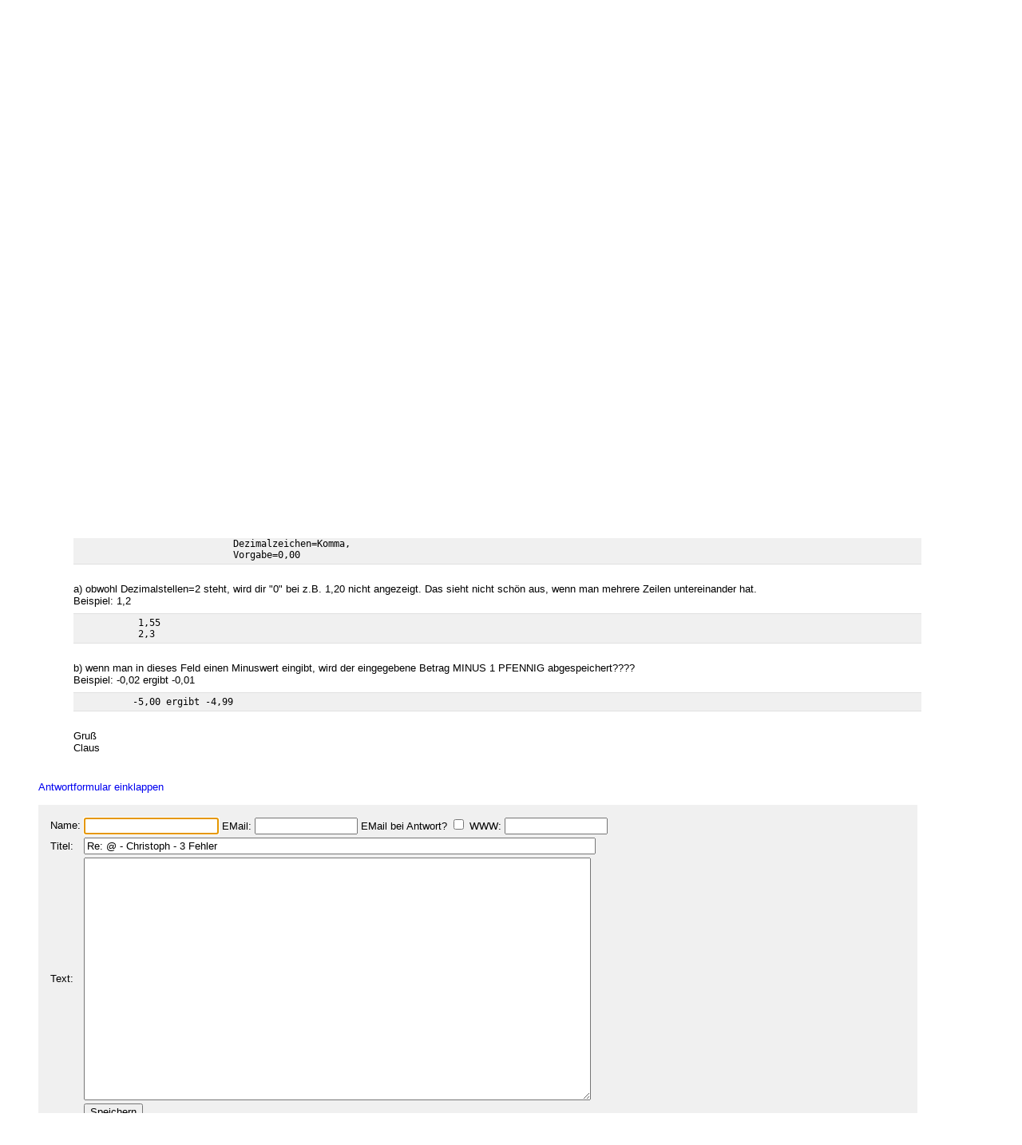

--- FILE ---
content_type: text/html
request_url: http://forum.baseportal.de/1359-65100k150.html
body_size: 9086
content:
<p align=center><br>
<script type="text/javascript"><!--
google_ad_client = "pub-2383597772881744";
google_ad_width = 728;
google_ad_height = 90;
google_ad_format = "728x90_as";
google_ad_channel = "4814643064";
google_color_border = "800000";
google_color_bg = "F0F0F0";
google_color_link = "D80000";
google_color_url = "D80000";
google_color_text = "000000";
//--></script>
<script type="text/javascript"
  src="http://pagead2.googlesyndication.com/pagead/show_ads.js">
</script>
<br>
</p><br/><html><head>
<title>@ - Christoph - 3 Fehler - baseportal Forum - Web-Anwendungen einfach, schnell, leistungsf�hig!</title>
<meta name="description" content="Professionell Webseiten erstellen mit webbasierten Datenbanken. Einfach, schnell, kostenlos!">
<meta name="keywords" content="webdatenbank, webdatenbanken, web-datenbank, web-datenbanken, webbasiert, web-basiert, datenbank, datenbanken, webseiten, webseite, website, homepage, homepages, php, perl, mysql, sql, asp, access, erstellen, generieren, dynamisch, erzeugen, bauen, anwendung, anwendungen, webanwendung, webanwendungen, web-service, web-services, webservice, webservices, web-anwendung, web-anwendungen, einfach, schnell, leistungsf�hig, internet, browser, minuten, programmierbar, programme, programmierung, web-auftritt, webauftritt, content, content management, cms, content management system, easy, start, umsetzung, umsetzen, pflegen, einsetzen, pflege, kostenlos">
<link rel="shortcut icon" href="http://www.baseportal.de/favicon.ico">
<link rel="alternate" type="application/rss+xml" title="RDF-Datei" href="http://baseportal.de/baseportal/baseportal/forum_rss">
<link rel="stylesheet" type="text/css" href="/bp-pics/default.css">
<script>
let l = new Date().getTime();
var sent=0;

function testform()
{




         e = document.createElement("input");
         e.type = "hidden";
         e.name = "_df_frAZJvOOk.2DE="
         e.value = new Date().getTime() - l;
         document.forms[1].appendChild(e);

	t="\nBitte holen Sie dies nach und schicken Sie dann Ihren Beitrag erneut ab.";
	x=document.forms[1].elements;

	if(!x['Name:='].value) { alert ("Sie haben keinen Namen angegeben!"+t); document.forms[1].elements['Name:='].focus(); return false; }
	if(x['Benachrichtigen:='].checked && !x['EMail:='].value) { alert ("Sie haben keine EMail eingegeben, an die die Benachrichtigung bei Antwort geschickt werden soll!"+t); x['EMail:='].focus(); return false; }
	if(!x['Titel:='].value) { alert ("Sie haben keinen Titel eingegeben!"+t); x['Titel:='].focus(); return false; }
	if(!x['Text:='].value) { alert ("Sie haben keinen Text eingegeben!"+t); x['Text:='].focus(); return false; }

	if(++sent>1) return false;

	return true;
}

function gi(x)
{
	return document.getElementById(x);
}

function input()
{
	var y=gi('forme');
	gi('forml').innerHTML=y.style.display?'Eingabeformular einklappen':'Neuen Eintrag schreiben';
	y.style.display=y.style.display?'':'none';
	var forma=gi('forma');
	if(forma)
	{
		if(forma.style.display=='') forma.previousSibling.innerHTML="Antworten"; else forma.style.display='';
		gi('formx').appendChild(forma); forma.id="form";
		gi("formi").elements["Titel:="].value="";
		gi("formi").elements["Pos="].value="";
	}

	if(y.style.display=='none') return false;	// wg IE
	return do_focus();
}

function answer(x,tn)
{
	var forma=gi('forma');
	if(!forma) forma=gi('form');
	if(x.innerHTML=='Antworten')
	{
		if(gi('forme').style.display=='') { gi('forme').style.display='none'; gi('forml').innerHTML='Neuen Eintrag schreiben'; }
		if(forma.id=="forma") forma.previousSibling.innerHTML="Antworten";
		x.parentNode.insertBefore(forma, x.nextSibling);
		x.innerHTML='Antwortformular einklappen<br><br>';
		forma.style.display='';
		gi("formi").elements["Titel:="].value="Re: "+gi("t"+tn).innerHTML;
		gi("formi").elements["Pos="].value=parseFloat(x.href.substr(x.href.lastIndexOf("Pos=")+4));
	} else
	{
		x.innerHTML='Antworten';
		forma.style.display='none';
	forma.id="forma"; return false;	// wg IE
	}
	forma.id="forma";
	return do_focus();
}

function do_focus()
{
	var fi=gi('formi');
	if(fi.elements['Name:='].value=='') { fi.elements['Name:='].focus() }
	else if(fi.elements['Titel:='].value=='') { fi.elements['Titel:='].focus() }
	else if(fi.elements['Text:='].value=='') { fi.elements['Text:='].focus() }
	return false;
}

</script>

</head>
<body bgcolor=ffffff vlink=0000f0><!link=d80000 vlink=d80000>
<font size=2 face=arial>
<center>

<table width=95% cellpadding=2 cellspacing=0 border=0><tr>
<td rowspan=2 width=33%><a href="http://baseportal.de" style="text-decoration:none;color:black"><font face=arial size=6><b><font color=d80000>base</font>portal</b></a></td>
<td height=14></td>
</tr><tr>
<td valign=bottom align=middle width=50%><font face=arial size=1><a href="http://baseportal.com/baseportal/baseportal/forum">English</a> - Deutsch</td>
<td bgcolxor=e0e0e0 valign=bottom align=right width=50% nowrap> <font size=2 face=arial,helvetica><i>"Es gibt keine dummen Fragen - jeder hat einmal angefangen"
</i></font></td>
</tr><tr><td bgcolor=b0c0e0 colspan=3><table border=0 cellpadding=0 cellspacing=0><tr><td height=1></td></tr></table></td></tr></table>

<br>
<table cellspacing=2 width=95% cellpadding=4>
<tr><td bgcolor=e0e0e0><table cellspacing=0 cellpadding=0 border=0 width=100%><tr><td><font face=arial size=3>&nbsp;<b>baseportal-Forum</b></td><td align=right nowrap><font size=1>Die aktuellsten</font><font size=2> <a href="/baseportal/baseportal/forum&getfirst=10">10</a>, <a href="/baseportal/baseportal/forum&getfirst=30">30</a>, <a href="/baseportal/baseportal/forum&getfirst=50">50</a>, <a href="/baseportal/baseportal/forum&getfirst=100">100</a> </font><font size=1>Eintr&auml;ge anzeigen. </font> <a href="http://baseportal.de/baseportal/baseportal/forum_rss"><img src="/pics/rss.gif" width=36 height=14 border=0></a>&nbsp;</td></tr></table></td></tr></table></center>
<font face=arial size=2><br>
<ul style="margin-top:0px">

<form action="baseportal.pl?htx=/baseportal/forum&wcheck=1" name="_baseportal_form0" method="post" enctype="multipart/form-data">
<table cellspacing=0 cellpadding=0 width=96% border=0><tr><td>
<input type=hidden name="htx=" value="/baseportal/forum"><input type=hidden name="wcheck=" value="1">Suche im Forum: <input type="text" name="vtsearch=" size=20 value=""> <input type=submit value="Suchen"> Gross/klein unterscheiden <input type="checkbox" name="gk="> In W&ouml;rtern suchen <input type="checkbox" name="wg="></td><td align=right><a href="http://doku.baseportal.de">Dokumentation</a> - <a href="http://baseportal.de/forumfaq.html">Forums-FAQ</a></td></tr></table>
</form>
</ul>

<font size=2 face="arial,helvetica">


<style>
.menu {background:#f0f0f0;padding:10px;margin:20px;font-size:90%;border:1px solid #b0c0e0;width:220px}
.menu p {margin:0px;padding:0px}
.menu ul {padding:0px 0px 0px 10px;margin:0px;list-style:none;font-size:90%}
.menu ul ul {padding:0px 0px 0px 10px;margin:0px;list-style:none;font-size:90%}
.menu ul ul ul {padding:0px 0px 0px 10px;margin:0px;list-style:none;font-size:90%}
.menu .selected {background:#ffffff;margin-right:-10px;margin-left:-10px;padding-left:10px;width:100%}
.hpnone {display:none};
</style>
<a name="eingabe">&nbsp;</a><br><ul style="margin-top:0px"><a href="/baseportal/baseportal/forum&wcheck=1&einauf=1" id="forml" onclick="return input()">Neuen Eintrag schreiben</a></ul><div id="forme" style="display:none"><center><table cellspacing=2 width=95% cellpadding=4><tr bgcolor=e0e0e0><td><font face=arial,helvetica size=3><b>&nbsp;Neuer Eintrag:</b></font></td><td width=10% align=center nowrap>&nbsp;<a href="#list"><font size=2 face=arial>Zur Liste</a>&nbsp;</td></tr></table></center><font face=arial,helvetica size=2><ul id="formx"><p>
Bitte bei Problemen <b>einen Link auf die entsprechende Seite angeben</b>, sowie den Teil des betreffenden Quellcodes (das Eingabefeld beim "Aussehen" der Seite) und eine konkrete Beschreibung was erreicht werden soll und was dabei nicht funktioniert.
</p>
<table id="form" cellspacing=0 cellpadding=12 bgcolor=f0f0f0 width=90%><tr><td><font face=arial,helvetica size=2>
<table>
<form id="formi" action="/baseportal/baseportal/forum&wcheck=1&range=65100,150" method="post" enctype="multipart/form-data" onsubmit="return testform()">
<input type=hidden name="htx=" value="/baseportal/forum"><input type=hidden name="wcheck=" value="1">
<input type=hidden name="range=" value="65100,150"><input type=hidden name="Pos=" value="">
<tr><td><input type=text name="subject=" class="hpnone"><font face=arial,helvetica size=2>Name:</td><td nowrap><input type=text name="Name:=" size=19 maxlength=60 value=""><font face=arial,helvetica size=2> EMail: <input type=text name="EMail:=" size=14 maxlength=60 value=""> EMail bei Antwort? <input type=checkbox name="Benachrichtigen:="> WWW: <input type=text name="WWW:=" size=14 maxlength=60 value=""></td></tr>
<tr><td><font face=arial,helvetica size=2>Titel:</td><td><input type=text name="Titel:=" size=78 maxlength=80 value=""></td></tr>
<tr><td><font face=arial,helvetica size=2>Text:</td><td><textarea name="Text:=" rows=20 cols=77 wrap=virtual></textarea></td></tr>
<tr><td></td><td><input type=submit name="Speichern=" value="Speichern" accesskey="s"></td></tr>
</form>
</table>
</table></ul></div><center><table cellspacing=2 width=95% cellpadding=4><tr bgcolor=e0e0e0><td><font face=arial,helvetica size=3><b>&nbsp;Ausgew&auml;hlter Eintrag:</b></font><td width=10% align=center nowrap>&nbsp;<a href="#list"><font size=2 face=arial>Zur Liste</a>&nbsp;</td></tr></table></center><font face=arial,helvetica size=2><ul><div style="width:90%;padding:4px">
<div style="padding:2px 4px 2px 4px;border-left:1px solid #e0e0e0;border-top:1px solid #e0e0e0">
<font face=arial size=2>Beitrag von <b>Claus Christmeier</b><font size=1> (598 Beitr&auml;ge) </font>am Mittwoch, 14.Februar.2001, 18:54. <script>document.write('EM'+'ail: <a href="ma'+'ilto:cccs.cc'+'@'+'t-online'+'.'+'de?subje'+'ct=Wg. baseportal-Forum: @ - Christoph - 3 Fehler">cccs.cc'+'@'+'t-online'+'.'+'de</a>')</script> 
<br><b id="t0">@ - Christoph - 3 Fehler</b>
</div><br>
<ul>
Hallo Christoph,<br><br>1.) Wenn man bei einer Datenbank &quot;Inhalt leeren&quot; will obwohl keine Eintr&auml;ge vorhanden sind, kommt folgende Fehlermeldung:<br><br>Fehler leeren Datenbank gvtest/ap: Datei oder Verzeichnis nicht gefunden<br><br>2.) Geht man dann auch noch her und will diese &quot;Reorganisieren&quot; kommt folgende Fehlermeldung:<br><br>[ Fehler: reorg: /usr/local/httpd/data/HQ/IG/cccs/gvtest/ap nicht vorhanden ]<br><br>(Sind diese Fehlermeldungen nicht etwas sehr irref&uuml;hrend???)<br><br><br>3.) Den schlimmsten Fehler habe ich festgestellt (in der gleichen Datenbank) bei folgendem Feld:<br><br><div style="background-color:#f0f0f0;border-top:1px solid #e0e0e0;border-bottom:1px solid #e0e0e0;margin:8px 0px 8px 0px;padding:4px"><pre style="padding:0px;margin:0px"><tt style="font-size:12px">#4 apGESAMTBETRAG Zahl Zahl Dezimalstellen=2,
&nbsp;&nbsp;&nbsp;&nbsp;&nbsp;&nbsp;&nbsp;&nbsp;&nbsp;&nbsp;&nbsp;&nbsp;&nbsp;&nbsp;&nbsp;&nbsp;&nbsp;&nbsp;&nbsp;&nbsp;&nbsp;&nbsp;&nbsp;&nbsp;&nbsp;&nbsp;&nbsp;&nbsp;Dezimalzeichen=Komma,
&nbsp;&nbsp;&nbsp;&nbsp;&nbsp;&nbsp;&nbsp;&nbsp;&nbsp;&nbsp;&nbsp;&nbsp;&nbsp;&nbsp;&nbsp;&nbsp;&nbsp;&nbsp;&nbsp;&nbsp;&nbsp;&nbsp;&nbsp;&nbsp;&nbsp;&nbsp;&nbsp;&nbsp;Vorgabe=0,00
</tt></pre></div><br>a) obwohl Dezimalstellen=2 steht, wird dir &quot;0&quot; bei z.B. 1,20 nicht angezeigt. Das sieht nicht sch&ouml;n aus, wenn man mehrere Zeilen untereinander hat.<br>Beispiel:  1,2<br><div style="background-color:#f0f0f0;border-top:1px solid #e0e0e0;border-bottom:1px solid #e0e0e0;margin:8px 0px 8px 0px;padding:4px"><pre style="padding:0px;margin:0px"><tt style="font-size:12px">&nbsp;&nbsp;&nbsp;&nbsp;&nbsp;&nbsp;&nbsp;&nbsp;&nbsp;&nbsp;&nbsp;1,55
&nbsp;&nbsp;&nbsp;&nbsp;&nbsp;&nbsp;&nbsp;&nbsp;&nbsp;&nbsp;&nbsp;2,3
</tt></pre></div><br>b) wenn man in dieses Feld einen Minuswert eingibt, wird der eingegebene Betrag MINUS 1 PFENNIG abgespeichert????<br>Beispiel: -0,02 ergibt -0,01<br><div style="background-color:#f0f0f0;border-top:1px solid #e0e0e0;border-bottom:1px solid #e0e0e0;margin:8px 0px 8px 0px;padding:4px"><pre style="padding:0px;margin:0px"><tt style="font-size:12px">&nbsp;&nbsp;&nbsp;&nbsp;&nbsp;&nbsp;&nbsp;&nbsp;&nbsp;&nbsp;-5,00 ergibt -4,99
</tt></pre></div><br>Gru&szlig;<br>Claus<br><br></ul></div><br><a id="linka" href="/baseportal/baseportal/forum&wcheck=1&einauf=1&Pos=1359" onclick="return answer(this,0)">Antworten</a><script>answer(gi('linka'),0)</script></ul><br><center><table cellspacing=2 width=95% cellpadding=4><tr bgcolor=e0e0e0><td><font face=arial,helvetica size=3><b>&nbsp;Alle Eintr&auml;ge zum Thema:</b></font></td><td width=10% align=center nowrap>&nbsp;<a href="#list"><font size=2 face=arial>Zur Liste</a>&nbsp;</td></tr></table></center><font face=arial,helvetica size=2><ul><div style="width:90%;padding:4px;background-color:#e0e0e0">
<div style="padding:2px 4px 2px 4px;border-left:1px solid #e0e0e0;border-top:1px solid #e0e0e0">
<font face=arial size=2>Beitrag von <b>Claus Christmeier</b><font size=1> (598 Beitr&auml;ge) </font>am Mittwoch, 14.Februar.2001, 18:54. <script>document.write('EM'+'ail: <a href="ma'+'ilto:cccs.cc'+'@'+'t-online'+'.'+'de?subje'+'ct=Wg. baseportal-Forum: @ - Christoph - 3 Fehler">cccs.cc'+'@'+'t-online'+'.'+'de</a>')</script> 
<br><b id="t0">@ - Christoph - 3 Fehler</b>
</div><br>
<ul>
Hallo Christoph,<br><br>1.) Wenn man bei einer Datenbank &quot;Inhalt leeren&quot; will obwohl keine Eintr&auml;ge vorhanden sind, kommt folgende Fehlermeldung:<br><br>Fehler leeren Datenbank gvtest/ap: Datei oder Verzeichnis nicht gefunden<br><br>2.) Geht man dann auch noch her und will diese &quot;Reorganisieren&quot; kommt folgende Fehlermeldung:<br><br>[ Fehler: reorg: /usr/local/httpd/data/HQ/IG/cccs/gvtest/ap nicht vorhanden ]<br><br>(Sind diese Fehlermeldungen nicht etwas sehr irref&uuml;hrend???)<br><br><br>3.) Den schlimmsten Fehler habe ich festgestellt (in der gleichen Datenbank) bei folgendem Feld:<br><br><div style="background-color:#f0f0f0;border-top:1px solid #e0e0e0;border-bottom:1px solid #e0e0e0;margin:8px 0px 8px 0px;padding:4px"><pre style="padding:0px;margin:0px"><tt style="font-size:12px">#4 apGESAMTBETRAG Zahl Zahl Dezimalstellen=2,
&nbsp;&nbsp;&nbsp;&nbsp;&nbsp;&nbsp;&nbsp;&nbsp;&nbsp;&nbsp;&nbsp;&nbsp;&nbsp;&nbsp;&nbsp;&nbsp;&nbsp;&nbsp;&nbsp;&nbsp;&nbsp;&nbsp;&nbsp;&nbsp;&nbsp;&nbsp;&nbsp;&nbsp;Dezimalzeichen=Komma,
&nbsp;&nbsp;&nbsp;&nbsp;&nbsp;&nbsp;&nbsp;&nbsp;&nbsp;&nbsp;&nbsp;&nbsp;&nbsp;&nbsp;&nbsp;&nbsp;&nbsp;&nbsp;&nbsp;&nbsp;&nbsp;&nbsp;&nbsp;&nbsp;&nbsp;&nbsp;&nbsp;&nbsp;Vorgabe=0,00
</tt></pre></div><br>a) obwohl Dezimalstellen=2 steht, wird dir &quot;0&quot; bei z.B. 1,20 nicht angezeigt. Das sieht nicht sch&ouml;n aus, wenn man mehrere Zeilen untereinander hat.<br>Beispiel:  1,2<br><div style="background-color:#f0f0f0;border-top:1px solid #e0e0e0;border-bottom:1px solid #e0e0e0;margin:8px 0px 8px 0px;padding:4px"><pre style="padding:0px;margin:0px"><tt style="font-size:12px">&nbsp;&nbsp;&nbsp;&nbsp;&nbsp;&nbsp;&nbsp;&nbsp;&nbsp;&nbsp;&nbsp;1,55
&nbsp;&nbsp;&nbsp;&nbsp;&nbsp;&nbsp;&nbsp;&nbsp;&nbsp;&nbsp;&nbsp;2,3
</tt></pre></div><br>b) wenn man in dieses Feld einen Minuswert eingibt, wird der eingegebene Betrag MINUS 1 PFENNIG abgespeichert????<br>Beispiel: -0,02 ergibt -0,01<br><div style="background-color:#f0f0f0;border-top:1px solid #e0e0e0;border-bottom:1px solid #e0e0e0;margin:8px 0px 8px 0px;padding:4px"><pre style="padding:0px;margin:0px"><tt style="font-size:12px">&nbsp;&nbsp;&nbsp;&nbsp;&nbsp;&nbsp;&nbsp;&nbsp;&nbsp;&nbsp;-5,00 ergibt -4,99
</tt></pre></div><br>Gru&szlig;<br>Claus<br><br></ul></div>&nbsp;<a href="/baseportal/baseportal/forum&wcheck=1&range=65100,150&einauf=1&Pos=1359" onclick="return answer(this,0)">Antworten</a><br><br><div style="width:90%;padding:4px">
<div style="padding:2px 4px 2px 4px;border-left:1px solid #e0e0e0;border-top:1px solid #e0e0e0">
<font face=arial size=2>Beitrag von <b>Christoph Bergmann</b><font size=1> (8110 Beitr&auml;ge) </font>am Donnerstag, 15.Februar.2001, 11:55. <script>document.write('EM'+'ail: <a href="ma'+'ilto:info'+'@'+'baseportal'+'.'+'de?subje'+'ct=Wg. baseportal-Forum: Re: @ - Christoph - 3 Fehler">info'+'@'+'baseportal'+'.'+'de</a>')</script> 
<br><b id="t1">Re: @ - Christoph - 3 Fehler</b>
</div><br>
<ul>
Ok, die ersten beiden w&uuml;rde ich auch als &quot;irref&uuml;hrende Fehlermeldungen&quot; bezeichnen, nicht gleich als &quot;Fehler&quot; ;-)<br><br>Aber hast schon recht, das sollte verst&auml;ndlicher f&uuml;r den Nutzer ausgegeben werden...<br><br>zu 3:<br><br>a) Mmhh, ist wohl ne Definitionsfrage - gemeint ist, dass nicht mehr als xx Dezimalstellen erlaubt sein sollen - mhh, vielleicht sollte ein extra Parameter sein: &quot;fehlende Dezimalstellen mit 0 auff&uuml;llen?&quot; o.&auml;.<br><br>b) Oops, das sollte nun wirklich nicht so sein...<br><br></ul></div>&nbsp;<a href="/baseportal/baseportal/forum&wcheck=1&range=65100,150&einauf=1&Pos=1358.5" onclick="return answer(this,1)">Antworten</a><br><br><div style="width:90%;padding:4px">
<div style="padding:2px 4px 2px 4px;border-left:1px solid #e0e0e0;border-top:1px solid #e0e0e0">
<font face=arial size=2>Beitrag von <b>Claus Christmeier</b><font size=1> (598 Beitr&auml;ge) </font>am Freitag, 16.Februar.2001, 18:01. <script>document.write('EM'+'ail: <a href="ma'+'ilto:cccs.cc'+'@'+'t-online'+'.'+'de?subje'+'ct=Wg. baseportal-Forum: Re: @ - Christoph - 3 Fehler - falscher Minusbetrag">cccs.cc'+'@'+'t-online'+'.'+'de</a>')</script> 
<br><b id="t2">Re: @ - Christoph - 3 Fehler - falscher Minusbetrag</b>
</div><br>
<ul>
Hallo Christoph,<br><br>wann kannst Du denn diesen &quot;bug&quot; beheben?<br><br>F&uuml;r &quot;nachlaufende&quot; Nullen wie w&auml;r�s denn mit:<br><br><div style="background-color:#f0f0f0;border-top:1px solid #e0e0e0;border-bottom:1px solid #e0e0e0;margin:8px 0px 8px 0px;padding:4px"><pre style="padding:0px;margin:0px"><tt style="font-size:12px">$feld = sprintf('%.2f', $feld);
</tt></pre></div><br><br>Danke f&uuml;r eine schnelle Erledigung.<br><br>Gru&szlig;<br>Claus<br><br></ul></div>&nbsp;<a href="/baseportal/baseportal/forum&wcheck=1&range=65100,150&einauf=1&Pos=1358.2" onclick="return answer(this,2)">Antworten</a><br><br><br><a name="list">&nbsp;</a></ul><center><table cellspacing=2 width=95% cellpadding=4><tr bgcolor=e0e0e0><td><font face=arial,helvetica size=3><b>&nbsp;Liste der Eintr�ge von 65100 bis 65250:</b></font></td><td width=10% align=center nowrap><a href="/baseportal/baseportal/forum&wcheck=1&range=65100,150&board=1">Einklappen</a></td><td width=10% align=center nowrap>&nbsp;<a href="#eingabe"><font size=2 face=arial>Zur Eingabe</a>&nbsp;</td></tr></table></center><font face=arial,helvetica size=2><ul><nobr><div style="width:90%"><div style="padding-left:4px;padding-right:10px;margin-top:2px;border-left:1px solid #e0e0e0;border-top:1px solid #e0e0e0"><b><a href="http://forum.baseportal.de/1381-65100k150.html">tes</a></b> von <b>test</b> am 17.2.01, 10:53</div></div>
<div style="width:90%"><div style="padding-left:4px;padding-right:10px;margin-top:2px;border-left:1px solid #e0e0e0;border-top:1px solid #e0e0e0"><b><a href="http://forum.baseportal.de/1380-65100k150.html">test</a></b> von <b>test</b> am 17.2.01, 10:49</div></div>
<div style="width:90%"><div style="padding-left:4px;padding-right:10px;margin-top:2px;border-left:1px solid #e0e0e0;border-top:1px solid #e0e0e0"><b><a href="http://forum.baseportal.de/1379-65100k150.html">Test</a></b> von <b>MrMind</b> am 17.2.01, 10:47</div></div>
<div style="width:90%"><div style="padding-left:4px;padding-right:10px;margin-top:2px;border-left:1px solid #e0e0e0;border-top:1px solid #e0e0e0"><b><a href="http://forum.baseportal.de/1378-65100k150.html">... ein schmankerl [hoffe ich ;-) ]</a></b> von <b>Claus S.</b> am 16.2.01, 23:24</div></div>
<div style="width:90%"><div style="padding-left:36px;padding-right:10px"><b><a href="http://forum.baseportal.de/1377.5-65100k150.html">Re: ... ein schmankerl [hoffe ich ;-) ]</a></b> von <b>Ruben</b> am 17.2.01, 12:20</div></div>
<div style="width:90%"><div style="padding-left:4px;padding-right:10px;margin-top:2px;border-left:1px solid #e0e0e0;border-top:1px solid #e0e0e0"><b><a href="http://forum.baseportal.de/1377-65100k150.html">Bl&auml;ttern bei eigenen Templates</a></b> von <b>Topper</b> am 16.2.01, 22:09</div></div>
<div style="width:90%"><div style="padding-left:36px;padding-right:10px"><b><a href="http://forum.baseportal.de/1376.5-65100k150.html">Re: Bl&auml;ttern bei eigenen Templates</a></b> von <b>Sander</b> am 16.2.01, 22:35</div></div>
<div style="width:90%"><div style="padding-left:4px;padding-right:10px;margin-top:2px;border-left:1px solid #e0e0e0;border-top:1px solid #e0e0e0"><b><a href="http://forum.baseportal.de/1376-65100k150.html">Ausgabe mit loop und Detailanzeige?</a></b> von <b>Chris</b> am 16.2.01, 21:57</div></div>
<div style="width:90%"><div style="padding-left:36px;padding-right:10px"><b><a href="http://forum.baseportal.de/1375.5-65100k150.html">Mal sehen, ob ich das verstanden habe ...</a></b> von <b>Stephan Hix</b> am 17.2.01, 00:15</div></div>
<div style="width:90%"><div style="padding-left:68px;padding-right:10px"><b><a href="http://forum.baseportal.de/1375.2-65100k150.html">Re: Mal sehen, ob ich das verstanden habe ...</a></b> von <b>Chris</b> am 18.2.01, 16:12</div></div>
<div style="width:90%"><div style="padding-left:100px;padding-right:10px"><b><a href="http://forum.baseportal.de/1375.1-65100k150.html">Fehler liegt im get-Befehl</a></b> von <b>Stephan Hix</b> am 18.2.01, 17:12</div></div>
<div style="width:90%"><div style="padding-left:4px;padding-right:10px;margin-top:2px;border-left:1px solid #e0e0e0;border-top:1px solid #e0e0e0"><b><a href="http://forum.baseportal.de/1375-65100k150.html">Neuer Versuch / e-mail aus der Datenbank</a></b> von <b>Tex</b> am 16.2.01, 13:55</div></div>
<div style="width:90%"><div style="padding-left:36px;padding-right:10px"><b><a href="http://forum.baseportal.de/1374.5-65100k150.html">Re: Neuer Versuch / e-mail aus der Datenbank</a></b> von <b>Sander</b> am 16.2.01, 15:30</div></div>
<div style="width:90%"><div style="padding-left:36px;padding-right:10px"><b><a href="http://forum.baseportal.de/1374.2-65100k150.html">l&ouml;sungsvorschlag?! Re: Neuer Versuch / e-mail aus der Datenbank</a></b> von <b>pinces</b> am 16.2.01, 17:39</div></div>
<div style="width:90%"><div style="padding-left:68px;padding-right:10px"><b><a href="http://forum.baseportal.de/1374.1-65100k150.html">Re: l&ouml;sungsvorschlag?! Re: Neuer Versuch / e-mail aus der Datenbank</a></b> von <b>pinces</b> am 16.2.01, 17:46</div></div>
<div style="width:90%"><div style="padding-left:100px;padding-right:10px"><b><a href="http://forum.baseportal.de/1374.05-65100k150.html">man sorry .. ich tippe nicht aufmerksam</a></b> von <b>pinces</b> am 16.2.01, 17:47</div></div>
<div style="width:90%"><div style="padding-left:68px;padding-right:10px"><b><a href="http://forum.baseportal.de/1374.02-65100k150.html">Re: l&ouml;sungsvorschlag?! Re: Neuer Versuch / e-mail aus der Datenbank</a></b> von <b>Tex</b> am 23.2.01, 12:37</div></div>
<div style="width:90%"><div style="padding-left:4px;padding-right:10px;margin-top:2px;border-left:1px solid #e0e0e0;border-top:1px solid #e0e0e0"><b><a href="http://forum.baseportal.de/1374-65100k150.html">Neue Doku - wo ist die denn verlinkt?</a></b> von <b>Ruben</b> am 16.2.01, 13:51</div></div>
<div style="width:90%"><div style="padding-left:36px;padding-right:10px"><b><a href="http://forum.baseportal.de/1373.5-65100k150.html">Re: Neue Doku - wo ist die denn verlinkt?</a></b> von <b>Sander</b> am 16.2.01, 15:23</div></div>
<div style="width:90%"><div style="padding-left:68px;padding-right:10px"><b><a href="http://forum.baseportal.de/1373.2-65100k150.html">Re: Neue Doku - wo ist die denn verlinkt?</a></b> von <b>Matthias</b> am 16.2.01, 17:14</div></div>
<div style="width:90%"><div style="padding-left:100px;padding-right:10px"><b><a href="http://forum.baseportal.de/1373.1-65100k150.html">Re: Neue Doku - wo ist die denn verlinkt?</a></b> von <b>Sander</b> am 16.2.01, 17:23</div></div>
<div style="width:90%"><div style="padding-left:132px;padding-right:10px"><b><a href="http://forum.baseportal.de/1373.05-65100k150.html">Re: Neue Doku - wo ist die denn verlinkt? - oops</a></b> von <b>Christoph Bergmann</b> am 20.2.01, 13:33</div></div>
<div style="width:90%"><div style="padding-left:4px;padding-right:10px;margin-top:2px;border-left:1px solid #e0e0e0;border-top:1px solid #e0e0e0"><b><a href="http://forum.baseportal.de/1373-65100k150.html">mal ne ganz dumme frage! es gibt eine BIB?</a></b> von <b>pinces</b> am 16.2.01, 13:35</div></div>
<div style="width:90%"><div style="padding-left:36px;padding-right:10px"><b><a href="http://forum.baseportal.de/1372.5-65100k150.html">Re: mal ne ganz dumme frage! es gibt eine BIB?</a></b> von <b>Claus S.</b> am 16.2.01, 14:06</div></div>
<div style="width:90%"><div style="padding-left:68px;padding-right:10px"><b><a href="http://forum.baseportal.de/1372.3-65100k150.html">Re: mal ne ganz dumme frage! es gibt eine BIB?</a></b> von <b>pinces</b> am 16.2.01, 17:16</div></div>
<div style="width:90%"><div style="padding-left:36px;padding-right:10px"><b><a href="http://forum.baseportal.de/1372.2-65100k150.html">Re: mal ne ganz dumme frage! es gibt eine BIB?</a></b> von <b>Sander</b> am 16.2.01, 15:22</div></div>
<div style="width:90%"><div style="padding-left:4px;padding-right:10px;margin-top:2px;border-left:1px solid #e0e0e0;border-top:1px solid #e0e0e0"><b><a href="http://forum.baseportal.de/1372-65100k150.html">Java-Script &Uuml;bung funktioniert bei baseportal nicht?!</a></b> von <b>Philip Perry</b> am 16.2.01, 11:26</div></div>
<div style="width:90%"><div style="padding-left:36px;padding-right:10px"><b><a href="http://forum.baseportal.de/1371.5-65100k150.html">Re: Java-Script &Uuml;bung funktioniert bei baseportal nicht?!</a></b> von <b>Ruben</b> am 16.2.01, 13:44</div></div>
<div style="width:90%"><div style="padding-left:4px;padding-right:10px;margin-top:2px;border-left:1px solid #e0e0e0;border-top:1px solid #e0e0e0"><b><a href="http://forum.baseportal.de/1371-65100k150.html">soll ich das in die Bib stellen ? </a></b> von <b>Matthias</b> am 16.2.01, 09:59</div></div>
<div style="width:90%"><div style="padding-left:36px;padding-right:10px"><b><a href="http://forum.baseportal.de/1370.5-65100k150.html">P.S. bitte keine &quot;Test&quot;-Eintr&auml;ge vornehmen</a></b> von <b>Matthias</b> am 16.2.01, 10:01</div></div>
<div style="width:90%"><div style="padding-left:36px;padding-right:10px"><b><a href="http://forum.baseportal.de/1370.2-65100k150.html">Re: soll ich das in die Bib stellen ? - ja!</a></b> von <b>Christoph Bergmann</b> am 16.2.01, 11:03</div></div>
<div style="width:90%"><div style="padding-left:68px;padding-right:10px"><b><a href="http://forum.baseportal.de/1370.1-65100k150.html">Re: soll ich das in die Bib stellen ? - ja!</a></b> von <b>Matthias</b> am 16.2.01, 17:11</div></div>
<div style="width:90%"><div style="padding-left:4px;padding-right:10px;margin-top:2px;border-left:1px solid #e0e0e0;border-top:1px solid #e0e0e0"><b><a href="http://forum.baseportal.de/1370-65100k150.html">Das Forum von BASEPORTAL</a></b> von <b>Francois Fernandes</b> am 16.2.01, 09:18</div></div>
<div style="width:90%"><div style="padding-left:36px;padding-right:10px"><b><a href="http://forum.baseportal.de/1369.5-65100k150.html">Re: Das Forum von BASEPORTAL</a></b> von <b>Stephan Hix</b> am 16.2.01, 09:27</div></div>
<div style="width:90%"><div style="padding-left:4px;padding-right:10px;margin-top:2px;border-left:1px solid #e0e0e0;border-top:1px solid #e0e0e0"><b><a href="http://forum.baseportal.de/1369-65100k150.html">Eingabeformular f&uuml;r &quot;gro&szlig;e&quot; db auf mehrere Seiten aufteilen?</a></b> von <b>Ruben</b> am 16.2.01, 08:15</div></div>
<div style="width:90%"><div style="padding-left:4px;padding-right:10px;margin-top:2px;border-left:1px solid #e0e0e0;border-top:1px solid #e0e0e0"><b><a href="http://forum.baseportal.de/1368-65100k150.html">Wie kann ich eine Suchfunktion f&uuml;r die Datenbank bekommen?</a></b> von <b>daniel</b> am 15.2.01, 21:37</div></div>
<div style="width:90%"><div style="padding-left:36px;padding-right:10px"><b><a href="http://forum.baseportal.de/1367.5-65100k150.html">Re: Wie kann ich eine Suchfunktion f&uuml;r die Datenbank bekommen?</a></b> von <b>Ruben</b> am 16.2.01, 08:20</div></div>
<div style="width:90%"><div style="padding-left:4px;padding-right:10px;margin-top:2px;border-left:1px solid #e0e0e0;border-top:1px solid #e0e0e0"><b><a href="http://forum.baseportal.de/1367-65100k150.html">Ausgabe von bp-Meldungen - Frage???</a></b> von <b>Claus S.</b> am 15.2.01, 19:10</div></div>
<div style="width:90%"><div style="padding-left:36px;padding-right:10px"><b><a href="http://forum.baseportal.de/1366.5-65100k150.html">Re: Ausgabe von bp-Meldungen - Frage???</a></b> von <b>Sander</b> am 15.2.01, 19:47</div></div>
<div style="width:90%"><div style="padding-left:68px;padding-right:10px"><b><a href="http://forum.baseportal.de/1366.2-65100k150.html">Re: Ausgabe von bp-Meldungen - Frage???</a></b> von <b>Ruben</b> am 15.2.01, 21:05</div></div>
<div style="width:90%"><div style="padding-left:100px;padding-right:10px"><b><a href="http://forum.baseportal.de/1366.15-65100k150.html">Re: Ausgabe von bp-Meldungen - Frage???</a></b> von <b>Sander</b> am 16.2.01, 18:40</div></div>
<div style="width:90%"><div style="padding-left:132px;padding-right:10px"><b><a href="http://forum.baseportal.de/1366.12-65100k150.html">Re: Ausgabe von bp-Meldungen - Frage???</a></b> von <b>Claus S.</b> am 16.2.01, 23:20</div></div>
<div style="width:90%"><div style="padding-left:164px;padding-right:10px"><b><a href="http://forum.baseportal.de/1366.11-65100k150.html">Re: Ausgabe von bp-Meldungen - Frage???</a></b> von <b>Sander</b> am 17.2.01, 17:16</div></div>
<div style="width:90%"><div style="padding-left:196px;padding-right:10px"><b><a href="http://forum.baseportal.de/1366.105-65100k150.html">Re: Ausgabe von bp-Meldungen - Frage???</a></b> von <b>Claus S.</b> am 17.2.01, 18:56</div></div>
<div style="width:90%"><div style="padding-left:228px;padding-right:10px"><b><a href="http://forum.baseportal.de/1366.102-65100k150.html">Re: Ausgabe von bp-Meldungen - Frage???</a></b> von <b>Sander</b> am 17.2.01, 19:18</div></div>
<div style="width:90%"><div style="padding-left:36px;padding-right:10px"><b><a href="http://forum.baseportal.de/1366.1-65100k150.html">Re: Ausgabe von bp-Meldungen - Frage???</a></b> von <b>Claus S.</b> am 16.2.01, 18:09</div></div>
<div style="width:90%"><div style="padding-left:4px;padding-right:10px;margin-top:2px;border-left:1px solid #e0e0e0;border-top:1px solid #e0e0e0"><b><a href="http://forum.baseportal.de/1366-65100k150.html">Perl-Frage zu Variablennamen ...</a></b> von <b>Stephan Hix</b> am 15.2.01, 19:09</div></div>
<div style="width:90%"><div style="padding-left:36px;padding-right:10px"><b><a href="http://forum.baseportal.de/1365.5-65100k150.html">knifflig [war: Perl-Frage zu Variablennamen ...]</a></b> von <b>Andreas</b> am 16.2.01, 09:52</div></div>
<div style="width:90%"><div style="padding-left:68px;padding-right:10px"><b><a href="http://forum.baseportal.de/1365.2-65100k150.html">Ne Nacht dr&uuml;ber geschlafen und ...</a></b> von <b>Stephan Hix</b> am 16.2.01, 10:30</div></div>
<div style="width:90%"><div style="padding-left:36px;padding-right:10px"><b><a href="http://forum.baseportal.de/1365.1-65100k150.html">Re: Perl-Frage zu Variablennamen ... - doch, geht so wie Du es dachtest ;-)</a></b> von <b>Christoph Bergmann</b> am 16.2.01, 11:11</div></div>
<div style="width:90%"><div style="padding-left:68px;padding-right:10px"><b><a href="http://forum.baseportal.de/1365.05-65100k150.html">Re: doch, geht so wie Du es dachtest ;-) $i statt $x</a></b> von <b>Christoph Bergmann</b> am 16.2.01, 11:14</div></div>
<div style="width:90%"><div style="padding-left:100px;padding-right:10px"><b><a href="http://forum.baseportal.de/1365.02-65100k150.html">$i statt $x  -&gt; War mir auch schon aufgefallen ...</a></b> von <b>Stephan Hix</b> am 16.2.01, 13:11</div></div>
<div style="width:90%"><div style="padding-left:132px;padding-right:10px"><b><a href="http://forum.baseportal.de/1365.01-65100k150.html">Re: $i statt $x  -&gt; War mir auch schon aufgefallen ...</a></b> von <b>Christoph Bergmann</b> am 20.2.01, 13:25</div></div>
<div style="width:90%"><div style="padding-left:164px;padding-right:10px"><b><a href="http://forum.baseportal.de/1365.005-65100k150.html">Re: $i statt $x  -&gt; War mir auch schon aufgefallen ...</a></b> von <b>Andreas</b> am 16.3.01, 00:13</div></div>
<div style="width:90%"><div style="padding-left:196px;padding-right:10px"><b><a href="http://forum.baseportal.de/1365.002-65100k150.html">Re: $i statt $x  -&gt; War mir auch schon aufgefallen ...</a></b> von <b>Christoph Bergmann</b> am 16.3.01, 00:27</div></div>
<div style="width:90%"><div style="padding-left:4px;padding-right:10px;margin-top:2px;border-left:1px solid #e0e0e0;border-top:1px solid #e0e0e0"><b><a href="http://forum.baseportal.de/1365-65100k150.html">die neue dokumetation (pdf)</a></b> von <b>pinces</b> am 15.2.01, 18:23</div></div>
<div style="width:90%"><div style="padding-left:36px;padding-right:10px"><b><a href="http://forum.baseportal.de/1364.5-65100k150.html">Re: die neue dokumetation (pdf)</a></b> von <b>Sander</b> am 15.2.01, 18:51</div></div>
<div style="width:90%"><div style="padding-left:68px;padding-right:10px"><b><a href="http://forum.baseportal.de/1364.3-65100k150.html">@Sander (pdf-doku)</a></b> von <b>Sarah</b> am 29.3.02, 16:36</div></div>
<div style="width:90%"><div style="padding-left:36px;padding-right:10px"><b><a href="http://forum.baseportal.de/1364.2-65100k150.html">Re: die neue dokumetation (pdf)</a></b> von <b>Ruben</b> am 15.2.01, 20:54</div></div>
<div style="width:90%"><div style="padding-left:68px;padding-right:10px"><b><a href="http://forum.baseportal.de/1364.1-65100k150.html">Re: die neue dokumetation (pdf)</a></b> von <b>pinces</b> am 16.2.01, 13:31</div></div>
<div style="width:90%"><div style="padding-left:4px;padding-right:10px;margin-top:2px;border-left:1px solid #e0e0e0;border-top:1px solid #e0e0e0"><b><a href="http://forum.baseportal.de/1364-65100k150.html">&lt;&lt;&lt; Dringend@Christoph &gt;&gt;&gt;</a></b> von <b>Babis</b> am 15.2.01, 17:25</div></div>
<div style="width:90%"><div style="padding-left:4px;padding-right:10px;margin-top:2px;border-left:1px solid #e0e0e0;border-top:1px solid #e0e0e0"><b><a href="http://forum.baseportal.de/1363-65100k150.html">Wie binde ich den Inhalt eines Feldes in einen Hyperlink ein ??</a></b> von <b>Hagen</b> am 15.2.01, 12:55</div></div>
<div style="width:90%"><div style="padding-left:36px;padding-right:10px"><b><a href="http://forum.baseportal.de/1362.5-65100k150.html">Re: Wie binde ich den Inhalt eines Feldes in einen Hyperlink ein ??</a></b> von <b>diddipoeler</b> am 15.2.01, 13:22</div></div>
<div style="width:90%"><div style="padding-left:4px;padding-right:10px;margin-top:2px;border-left:1px solid #e0e0e0;border-top:1px solid #e0e0e0"><b><a href="http://forum.baseportal.de/1362-65100k150.html">ich muss einmal luft ablassen vielleicht ist das auch der falsche ort</a></b> von <b>diddipoeler</b> am 15.2.01, 11:10</div></div>
<div style="width:90%"><div style="padding-left:36px;padding-right:10px"><b><a href="http://forum.baseportal.de/1361.5-65100k150.html">Re: ich muss einmal luft ablassen vielleicht ist das auch der falsche ort</a></b> von <b>Christoph Bergmann</b> am 15.2.01, 11:50</div></div>
<div style="width:90%"><div style="padding-left:68px;padding-right:10px"><b><a href="http://forum.baseportal.de/1361.2-65100k150.html">Re: ich muss einmal luft ablassen vielleicht ist das auch der falsche ort</a></b> von <b>diddipoeler</b> am 15.2.01, 12:43</div></div>
<div style="width:90%"><div style="padding-left:100px;padding-right:10px"><b><a href="http://forum.baseportal.de/1361.1-65100k150.html">Re: ich muss einmal luft ablassen vielleicht ist das auch der falsche ort</a></b> von <b>Christoph Bergmann</b> am 15.2.01, 13:52</div></div>
<div style="width:90%"><div style="padding-left:4px;padding-right:10px;margin-top:2px;border-left:1px solid #e0e0e0;border-top:1px solid #e0e0e0"><b><a href="http://forum.baseportal.de/1361-65100k150.html">out und out&lt;&lt;EOF macht Zicken</a></b> von <b>Ruben</b> am 14.2.01, 21:17</div></div>
<div style="width:90%"><div style="padding-left:36px;padding-right:10px"><b><a href="http://forum.baseportal.de/1360.5-65100k150.html">Re: out und out&lt;&lt;EOF macht Zicken</a></b> von <b>Sander</b> am 15.2.01, 00:53</div></div>
<div style="width:90%"><div style="padding-left:68px;padding-right:10px"><b><a href="http://forum.baseportal.de/1360.2-65100k150.html">Thanks, das wars! - Re: out und out&lt;&lt;EOF macht Zicken</a></b> von <b>Ruben</b> am 15.2.01, 07:54</div></div>
<div style="width:90%"><div style="padding-left:4px;padding-right:10px;margin-top:2px;border-left:1px solid #e0e0e0;border-top:1px solid #e0e0e0"><b><a href="http://forum.baseportal.de/1360-65100k150.html">@Christoph: Genau das ist das Problem...</a></b> von <b>alex</b> am 14.2.01, 21:01</div></div>
<div style="width:90%"><div style="padding-left:36px;padding-right:10px"><b><a href="http://forum.baseportal.de/1359.5-65100k150.html">@Christoph: HAT SICH ERLEDIGT!</a></b> von <b>alex</b> am 16.2.01, 22:56</div></div>
<div style="width:90%;background-color:#e0e0e0"><div style="padding-left:4px;padding-right:10px;margin-top:2px;border-left:1px solid #e0e0e0;border-top:1px solid #e0e0e0"><b><a href="http://forum.baseportal.de/1359-65100k150.html#eingabe">@ - Christoph - 3 Fehler</a></b> von <b>Claus Christmeier</b> am 14.2.01, 18:54</div></div>
<div style="width:90%;background-color:#f0f0f0"><div style="padding-left:36px;padding-right:10px"><b><a href="http://forum.baseportal.de/1358.5-65100k150.html">Re: @ - Christoph - 3 Fehler</a></b> von <b>Christoph Bergmann</b> am 15.2.01, 11:55</div></div>
<div style="width:90%;background-color:#f0f0f0"><div style="padding-left:68px;padding-right:10px"><b><a href="http://forum.baseportal.de/1358.2-65100k150.html">Re: @ - Christoph - 3 Fehler - falscher Minusbetrag</a></b> von <b>Claus Christmeier</b> am 16.2.01, 18:01</div></div>
<div style="width:90%"><div style="padding-left:4px;padding-right:10px;margin-top:2px;border-left:1px solid #e0e0e0;border-top:1px solid #e0e0e0"><b><a href="http://forum.baseportal.de/1358-65100k150.html">Importproblem II  (Datum)</a></b> von <b>Claus S.</b> am 14.2.01, 18:19</div></div>
<div style="width:90%"><div style="padding-left:36px;padding-right:10px"><b><a href="http://forum.baseportal.de/1357.5-65100k150.html">Re: Importproblem II  (Datum)</a></b> von <b>Sander</b> am 14.2.01, 18:44</div></div>
<div style="width:90%"><div style="padding-left:4px;padding-right:10px;margin-top:2px;border-left:1px solid #e0e0e0;border-top:1px solid #e0e0e0"><b><a href="http://forum.baseportal.de/1357-65100k150.html">Importproblem</a></b> von <b>Rolf Bach</b> am 14.2.01, 16:31</div></div>
<div style="width:90%"><div style="padding-left:36px;padding-right:10px"><b><a href="http://forum.baseportal.de/1356.5-65100k150.html">Re: Importproblem</a></b> von <b>Christoph Bergmann</b> am 14.2.01, 17:02</div></div>
<div style="width:90%"><div style="padding-left:68px;padding-right:10px"><b><a href="http://forum.baseportal.de/1356.2-65100k150.html">Re: Importproblem</a></b> von <b>Rolf Bach</b> am 15.2.01, 12:56</div></div>
<div style="width:90%"><div style="padding-left:100px;padding-right:10px"><b><a href="http://forum.baseportal.de/1356.1-65100k150.html">Re: Importproblem</a></b> von <b>Christoph Bergmann</b> am 15.2.01, 13:54</div></div>
<div style="width:90%"><div style="padding-left:4px;padding-right:10px;margin-top:2px;border-left:1px solid #e0e0e0;border-top:1px solid #e0e0e0"><b><a href="http://forum.baseportal.de/1356-65100k150.html">Bug beim Einbau von Feldtyp Relation!!!!</a></b> von <b>Claus S.</b> am 13.2.01, 22:02</div></div>
<div style="width:90%"><div style="padding-left:36px;padding-right:10px"><b><a href="http://forum.baseportal.de/1355.5-65100k150.html">Bekannt [war: Bug beim Einbau von Feldtyp Relation!!!!]</a></b> von <b>Andreas</b> am 14.2.01, 10:59</div></div>
<div style="width:90%"><div style="padding-left:4px;padding-right:10px;margin-top:2px;border-left:1px solid #e0e0e0;border-top:1px solid #e0e0e0"><b><a href="http://forum.baseportal.de/1355-65100k150.html">Druck von Datenbank-Eintr&auml;gen</a></b> von <b>Claus S.</b> am 13.2.01, 20:37</div></div>
<div style="width:90%"><div style="padding-left:36px;padding-right:10px"><b><a href="http://forum.baseportal.de/1354.5-65100k150.html">Re: Druck von Datenbank-Eintr&auml;gen</a></b> von <b>Christoph Bergmann</b> am 14.2.01, 13:58</div></div>
<div style="width:90%"><div style="padding-left:68px;padding-right:10px"><b><a href="http://forum.baseportal.de/1354.2-65100k150.html">Re: Druck von Datenbank-Eintr&auml;gen</a></b> von <b>Claus S.</b> am 14.2.01, 14:46</div></div>
<div style="width:90%"><div style="padding-left:100px;padding-right:10px"><b><a href="http://forum.baseportal.de/1354.1-65100k150.html">Re: Druck von Datenbank-Eintr&auml;gen</a></b> von <b>Christoph Bergmann</b> am 14.2.01, 15:34</div></div>
<div style="width:90%"><div style="padding-left:132px;padding-right:10px"><b><a href="http://forum.baseportal.de/1354.05-65100k150.html">Re: Druck von Datenbank-Eintr&auml;gen</a></b> von <b>Sander</b> am 14.2.01, 16:38</div></div>
<div style="width:90%"><div style="padding-left:164px;padding-right:10px"><b><a href="http://forum.baseportal.de/1354.03-65100k150.html">Re: Druck von Datenbank-Eintr&auml;gen</a></b> von <b>Ruben</b> am 14.2.01, 20:13</div></div>
<div style="width:90%"><div style="padding-left:36px;padding-right:10px"><b><a href="http://forum.baseportal.de/1354.02-65100k150.html">Re: Druck von Datenbank-Eintr&auml;gen</a></b> von <b>Ruben</b> am 14.2.01, 18:03</div></div>
<div style="width:90%"><div style="padding-left:4px;padding-right:10px;margin-top:2px;border-left:1px solid #e0e0e0;border-top:1px solid #e0e0e0"><b><a href="http://forum.baseportal.de/1354-65100k150.html">Sortierung von A nach Z</a></b> von <b>Karsten</b> am 13.2.01, 19:56</div></div>
<div style="width:90%"><div style="padding-left:36px;padding-right:10px"><b><a href="http://forum.baseportal.de/1353.5-65100k150.html">Re: Sortierung von A nach Z</a></b> von <b>Andreas</b> am 13.2.01, 20:12</div></div>
<div style="width:90%"><div style="padding-left:68px;padding-right:10px"><b><a href="http://forum.baseportal.de/1353.3-65100k150.html">Re: Sortierung von A nach Z</a></b> von <b>Richter</b> am 23.2.01, 12:10</div></div>
<div style="width:90%"><div style="padding-left:36px;padding-right:10px"><b><a href="http://forum.baseportal.de/1353.2-65100k150.html">Re: Sortierung von A nach Z</a></b> von <b>Sander</b> am 13.2.01, 20:21</div></div>
<div style="width:90%"><div style="padding-left:4px;padding-right:10px;margin-top:2px;border-left:1px solid #e0e0e0;border-top:1px solid #e0e0e0"><b><a href="http://forum.baseportal.de/1353-65100k150.html">Seitenweise Ausgabe klappt.  Danke Sander</a></b> von <b>Jens</b> am 13.2.01, 19:53</div></div>
<div style="width:90%"><div style="padding-left:36px;padding-right:10px"><b><a href="http://forum.baseportal.de/1352.5-65100k150.html">Re: Seitenweise Ausgabe klappt.  Danke Sander</a></b> von <b>Sander</b> am 13.2.01, 20:28</div></div>
<div style="width:90%"><div style="padding-left:68px;padding-right:10px"><b><a href="http://forum.baseportal.de/1352.2-65100k150.html">Re: Seitenweise Ausgabe klappt.  Danke Sander</a></b> von <b>Jens</b> am 13.2.01, 20:39</div></div>
<div style="width:90%"><div style="padding-left:100px;padding-right:10px"><b><a href="http://forum.baseportal.de/1352.1-65100k150.html">Re: Seitenweise Ausgabe klappt.  Danke Sander</a></b> von <b>Sander</b> am 13.2.01, 22:22</div></div>
<div style="width:90%"><div style="padding-left:132px;padding-right:10px"><b><a href="http://forum.baseportal.de/1352.05-65100k150.html">Re: Seitenweise Ausgabe klappt.  Danke Sander</a></b> von <b>Jens</b> am 13.2.01, 22:46</div></div>
<div style="width:90%"><div style="padding-left:164px;padding-right:10px"><b><a href="http://forum.baseportal.de/1352.02-65100k150.html">Re: Seitenweise Ausgabe klappt.  Danke Sander</a></b> von <b>Sander</b> am 13.2.01, 23:25</div></div>
<div style="width:90%"><div style="padding-left:196px;padding-right:10px"><b><a href="http://forum.baseportal.de/1352.01-65100k150.html">Re: Seitenweise Ausgabe klappt.  Danke Sander</a></b> von <b>Jens</b> am 14.2.01, 00:22</div></div>
<div style="width:90%"><div style="padding-left:228px;padding-right:10px"><b><a href="http://forum.baseportal.de/1352.005-65100k150.html">Re: Seitenweise Ausgabe klappt.  Danke Sander</a></b> von <b>Sander</b> am 14.2.01, 01:02</div></div>
<div style="width:90%"><div style="padding-left:260px;padding-right:10px"><b><a href="http://forum.baseportal.de/1352.002-65100k150.html">Re: Seitenweise Ausgabe klappt.  Danke Sander</a></b> von <b>Jens</b> am 14.2.01, 11:45</div></div>
<div style="width:90%"><div style="padding-left:36px;padding-right:10px"><b><a href="http://forum.baseportal.de/1352.001-65100k150.html">Seitenweise Ausgabe: Bitte evtl. in die Bib oder Doku</a></b> von <b>Diana</b> am 12.5.02, 22:16</div></div>
<div style="width:90%"><div style="padding-left:4px;padding-right:10px;margin-top:2px;border-left:1px solid #e0e0e0;border-top:1px solid #e0e0e0"><b><a href="http://forum.baseportal.de/1352-65100k150.html">neue Doku - Spitze !</a></b> von <b>Matthias</b> am 13.2.01, 17:39</div></div>
<div style="width:90%"><div style="padding-left:4px;padding-right:10px;margin-top:2px;border-left:1px solid #e0e0e0;border-top:1px solid #e0e0e0"><b><a href="http://forum.baseportal.de/1351-65100k150.html">bilder einbinden: was mache ich depp falsch ??</a></b> von <b>till</b> am 13.2.01, 16:30</div></div>
<div style="width:90%"><div style="padding-left:36px;padding-right:10px"><b><a href="http://forum.baseportal.de/1350.5-65100k150.html">Re: bilder einbinden: was mache ich depp falsch ??</a></b> von <b>jensHH</b> am 13.2.01, 16:36</div></div>
<div style="width:90%"><div style="padding-left:68px;padding-right:10px"><b><a href="http://forum.baseportal.de/1350.2-65100k150.html">Re: bilder einbinden: was mache ich depp falsch ??</a></b> von <b>Sander</b> am 13.2.01, 16:41</div></div>
<div style="width:90%"><div style="padding-left:68px;padding-right:10px"><b><a href="http://forum.baseportal.de/1350.1-65100k150.html">Re: bilder einbinden: was mache ich depp falsch ??</a></b> von <b>jensHH</b> am 13.2.01, 18:24</div></div>
<div style="width:90%"><div style="padding-left:4px;padding-right:10px;margin-top:2px;border-left:1px solid #e0e0e0;border-top:1px solid #e0e0e0"><b><a href="http://forum.baseportal.de/1350-65100k150.html">... ich bin zu doof f&uuml;r diese welt</a></b> von <b>jensHH</b> am 13.2.01, 16:09</div></div>
<div style="width:90%"><div style="padding-left:36px;padding-right:10px"><b><a href="http://forum.baseportal.de/1349.5-65100k150.html">Re: ... ich bin zu doof f&uuml;r diese welt</a></b> von <b>Sander</b> am 13.2.01, 16:18</div></div>
<div style="width:90%"><div style="padding-left:68px;padding-right:10px"><b><a href="http://forum.baseportal.de/1349.2-65100k150.html">Re: ... ich bin zu doof f&uuml;r diese welt</a></b> von <b>jensHH</b> am 13.2.01, 16:27</div></div>
<div style="width:90%"><div style="padding-left:100px;padding-right:10px"><b><a href="http://forum.baseportal.de/1349.1-65100k150.html">Re: ... ich bin zu doof f&uuml;r diese welt</a></b> von <b>Sander</b> am 13.2.01, 23:39</div></div>
<div style="width:90%"><div style="padding-left:132px;padding-right:10px"><b><a href="http://forum.baseportal.de/1349.05-65100k150.html">Re: ... ich bin zu doof f&uuml;r diese welt</a></b> von <b>jensHH</b> am 14.2.01, 13:12</div></div>
<div style="width:90%"><div style="padding-left:164px;padding-right:10px"><b><a href="http://forum.baseportal.de/1349.02-65100k150.html">Re: ... ich bin zu doof f&uuml;r diese welt - nicht aufgeben... ;-)</a></b> von <b>Christoph Bergmann</b> am 14.2.01, 13:55</div></div>
<div style="width:90%"><div style="padding-left:196px;padding-right:10px"><b><a href="http://forum.baseportal.de/1349.01-65100k150.html">aufgeben ? was'n das ? ;-)))</a></b> von <b>jensHH</b> am 14.2.01, 14:52</div></div>
<div style="width:90%"><div style="padding-left:228px;padding-right:10px"><b><a href="http://forum.baseportal.de/1349.005-65100k150.html">Re: aufgeben ? was'n das ? ;-)))</a></b> von <b>fb</b> am 15.2.01, 04:41</div></div>
<div style="width:90%"><div style="padding-left:260px;padding-right:10px"><b><a href="http://forum.baseportal.de/1349.002-65100k150.html">hatte ich schon gelesen, trotzdem danke (ohne text)</a></b> von <b>jensHH</b> am 15.2.01, 11:03</div></div>
<div style="width:90%"><div style="padding-left:4px;padding-right:10px;margin-top:2px;border-left:1px solid #e0e0e0;border-top:1px solid #e0e0e0"><b><a href="http://forum.baseportal.de/1349-65100k150.html">Neue Doku</a></b> von <b>Claus S.</b> am 13.2.01, 14:29</div></div>
<div style="width:90%"><div style="padding-left:4px;padding-right:10px;margin-top:2px;border-left:1px solid #e0e0e0;border-top:1px solid #e0e0e0"><b><a href="http://forum.baseportal.de/1348-65100k150.html">@Christoph - HTML-Eingabefeld vergr&ouml;&szlig;ern?</a></b> von <b>Ruben</b> am 13.2.01, 14:29</div></div>
<div style="width:90%"><div style="padding-left:36px;padding-right:10px"><b><a href="http://forum.baseportal.de/1347.5-65100k150.html">Re: @Christoph - HTML-Eingabefeld vergr&ouml;&szlig;ern?</a></b> von <b>Matthias</b> am 13.2.01, 17:45</div></div>
<div style="width:90%"><div style="padding-left:68px;padding-right:10px"><b><a href="http://forum.baseportal.de/1347.2-65100k150.html">Re: @Christoph - HTML-Eingabefeld vergr&ouml;&szlig;ern?</a></b> von <b>Sander</b> am 13.2.01, 19:30</div></div>
<div style="width:90%"><div style="padding-left:100px;padding-right:10px"><b><a href="http://forum.baseportal.de/1347.1-65100k150.html">Re: @Christoph - HTML-Eingabefeld vergr&ouml;&szlig;ern?</a></b> von <b>Ruben</b> am 13.2.01, 21:02</div></div>
<div style="width:90%"><div style="padding-left:132px;padding-right:10px"><b><a href="http://forum.baseportal.de/1347.05-65100k150.html">Re: @Christoph - HTML-Eingabefeld vergr&ouml;&szlig;ern?</a></b> von <b>Sander</b> am 13.2.01, 21:43</div></div>
<div style="width:90%"><div style="padding-left:164px;padding-right:10px"><b><a href="http://forum.baseportal.de/1347.02-65100k150.html">Re: @Christoph - HTML-Eingabefeld vergr&ouml;&szlig;ern?</a></b> von <b>Ruben</b> am 13.2.01, 21:50</div></div>
<div style="width:90%"><div style="padding-left:36px;padding-right:10px"><b><a href="http://forum.baseportal.de/1347.01-65100k150.html">Re: @Christoph - HTML-Eingabefeld vergr&ouml;&szlig;ern?</a></b> von <b>Ruben</b> am 13.2.01, 21:59</div></div>
<div style="width:90%"><div style="padding-left:68px;padding-right:10px"><b><a href="http://forum.baseportal.de/1347.005-65100k150.html">2 fenster nebeneinander bei SXGA!</a></b> von <b>Marco</b> am 13.2.01, 22:48</div></div>
<div style="width:90%"><div style="padding-left:68px;padding-right:10px"><b><a href="http://forum.baseportal.de/1347.002-65100k150.html">Re: @Christoph - HTML-Eingabefeld vergr&ouml;&szlig;ern?</a></b> von <b>Christoph Bergmann</b> am 14.2.01, 13:49</div></div>
<div style="width:90%"><div style="padding-left:100px;padding-right:10px"><b><a href="http://forum.baseportal.de/1347.001-65100k150.html">Re: @Christoph - HTML-Eingabefeld vergr&ouml;&szlig;ern?</a></b> von <b>Ruben</b> am 14.2.01, 17:38</div></div>
<div style="width:90%"><div style="padding-left:4px;padding-right:10px;margin-top:2px;border-left:1px solid #e0e0e0;border-top:1px solid #e0e0e0"><b><a href="http://forum.baseportal.de/1347-65100k150.html">Neue Doku - Prima - Danke!</a></b> von <b>Ruben</b> am 13.2.01, 11:45</div></div>
<div style="width:90%"><div style="padding-left:36px;padding-right:10px"><b><a href="http://forum.baseportal.de/1346.5-65100k150.html">Voll und ganz zustimm ;o)))))</a></b> von <b>xml</b> am 13.2.01, 12:53</div></div>
<div style="width:90%"><div style="padding-left:36px;padding-right:10px"><b><a href="http://forum.baseportal.de/1346.2-65100k150.html">Re: Neue Doku - Prima - Danke! Noch nicht das ENDE!</a></b> von <b>fb</b> am 14.2.01, 02:01</div></div>
<div style="width:90%"><div style="padding-left:68px;padding-right:10px"><b><a href="http://forum.baseportal.de/1346.1-65100k150.html">Wirklich Klasse - Newsl. war so ein Gedanke</a></b> von <b>Ruben</b> am 14.2.01, 07:40</div></div>
<div style="width:90%"><div style="padding-left:100px;padding-right:10px"><b><a href="http://forum.baseportal.de/1346.05-65100k150.html">@ruben (Wirklich Klasse - Newsl....)</a></b> von <b>Claus S.</b> am 14.2.01, 12:19</div></div>
<div style="width:90%"><div style="padding-left:100px;padding-right:10px"><b><a href="http://forum.baseportal.de/1346.02-65100k150.html">Ruben: MITMACHEN</a></b> von <b>Sander</b> am 14.2.01, 16:29</div></div>
<div style="width:90%"><div style="padding-left:132px;padding-right:10px"><b><a href="http://forum.baseportal.de/1346.01-65100k150.html">Re: Ruben: MITMACHEN</a></b> von <b>Ruben</b> am 14.2.01, 17:44</div></div>
<div style="width:90%"><div style="padding-left:4px;padding-right:10px;margin-top:2px;border-left:1px solid #e0e0e0;border-top:1px solid #e0e0e0"><b><a href="http://forum.baseportal.de/1346-65100k150.html">Neue Hilfe online!!</a></b> von <b>Christoph Bergmann</b> am 13.2.01, 11:15</div></div>
<div style="width:90%"><div style="padding-left:36px;padding-right:10px"><b><a href="http://forum.baseportal.de/1345.5-65100k150.html">Re: Neue Hilfe online!! - Dickes Dankesch&ouml;n!</a></b> von <b>Peter Welk</b> am 13.2.01, 13:12</div></div>
<div style="width:90%"><div style="padding-left:4px;padding-right:10px;margin-top:2px;border-left:1px solid #e0e0e0;border-top:1px solid #e0e0e0"><b><a href="http://forum.baseportal.de/1345-65100k150.html">Regestrierte User k&ouml;nnen &auml;ndern ;o) @ Kalle</a></b> von <b>xml</b> am 13.2.01, 10:53</div></div>
<div style="width:90%"><div style="padding-left:36px;padding-right:10px"><b><a href="http://forum.baseportal.de/1344.5-65100k150.html">Re: Regestrierte User k&ouml;nnen &auml;ndern ;o) @ Kalle</a></b> von <b>Ruben</b> am 13.2.01, 17:53</div></div>
<div style="width:90%"><div style="padding-left:68px;padding-right:10px"><b><a href="http://forum.baseportal.de/1344.2-65100k150.html">Re: Regestrierte User k&ouml;nnen &auml;ndern ;o) @ Kalle</a></b> von <b>kalle</b> am 15.2.01, 10:56</div></div>
<div style="width:90%"><div style="padding-left:4px;padding-right:10px;margin-top:2px;border-left:1px solid #e0e0e0;border-top:1px solid #e0e0e0"><b><a href="http://forum.baseportal.de/1344-65100k150.html">Perl - Operator falsch ??</a></b> von <b>Matthias</b> am 13.2.01, 09:31</div></div>
<div style="width:90%"><div style="padding-left:36px;padding-right:10px"><b><a href="http://forum.baseportal.de/1343.5-65100k150.html">Link zum Script erg&auml;nzt - war [Perl - Operator falsch ??]</a></b> von <b>Matthias</b> am 13.2.01, 09:33</div></div>
<div style="width:90%"><div style="padding-left:36px;padding-right:10px"><b><a href="http://forum.baseportal.de/1343.2-65100k150.html">Re: Perl - Operator falsch ??</a></b> von <b>Andreas</b> am 13.2.01, 10:13</div></div>
<div style="width:90%"><div style="padding-left:68px;padding-right:10px"><b><a href="http://forum.baseportal.de/1343.1-65100k150.html">Vielen Dank - war [Re: Perl - Operator falsch ??]</a></b> von <b>Matthias</b> am 13.2.01, 10:55</div></div>
<div style="width:90%"><div style="padding-left:4px;padding-right:10px;margin-top:2px;border-left:1px solid #e0e0e0;border-top:1px solid #e0e0e0"><b><a href="http://forum.baseportal.de/1343-65100k150.html">@Christoph: BUG in BP-&quot;Alles&quot;</a></b> von <b>alex</b> am 13.2.01, 01:15</div></div>
<div style="width:90%"><div style="padding-left:36px;padding-right:10px"><b><a href="http://forum.baseportal.de/1342.5-65100k150.html">Re: @Christoph: BUG in BP-&quot;Alles&quot; - ?</a></b> von <b>Christoph Bergmann</b> am 13.2.01, 09:46</div></div>
<div style="width:90%"><div style="padding-left:4px;padding-right:10px;margin-top:2px;border-left:1px solid #e0e0e0;border-top:1px solid #e0e0e0"><b><a href="http://forum.baseportal.de/1342-65100k150.html">@Christoph - Seite gel&ouml;scht</a></b> von <b>Sander</b> am 12.2.01, 23:28</div></div>
<div style="width:90%"><div style="padding-left:36px;padding-right:10px"><b><a href="http://forum.baseportal.de/1341.5-65100k150.html">Re: @Christoph - Seite gel&ouml;scht - oops...</a></b> von <b>Christoph Bergmann</b> am 13.2.01, 09:34</div></div>
</nobr><br><br><br></ul><center><table width=700><tr><font size=2 face=arial,helvetica><td width=33% nowrap><a href="http://forum.baseportal.de/0k150.html">Neueste Eintr�ge</a> <b>&lt;&lt;</b> <a href="http://forum.baseportal.de/63600k150.html">10</a> | <a href="http://forum.baseportal.de/63750k150.html">9</a> | <a href="http://forum.baseportal.de/63900k150.html">8</a> | <a href="http://forum.baseportal.de/64050k150.html">7</a> | <a href="http://forum.baseportal.de/64200k150.html">6</a> | <a href="http://forum.baseportal.de/64350k150.html">5</a> | <a href="http://forum.baseportal.de/64500k150.html">4</a> | <a href="http://forum.baseportal.de/64650k150.html">3</a> | <a href="http://forum.baseportal.de/64800k150.html">2</a> | <a href="http://forum.baseportal.de/64950k150.html">Neuere Eintr�ge</a> <b>&lt;</b><td align=middle width=33% nowrap>&nbsp;<a href="#eingabe">Zur Eingabe</a>&nbsp;</td><td width=33% align=right nowrap> <b>&gt;</b> <a href="http://forum.baseportal.de/65250k150.html">�ltere Eintr�ge</a> | <a href="http://forum.baseportal.de/65400k150.html">2</a> | <a href="http://forum.baseportal.de/65550k150.html">3</a> | <a href="http://forum.baseportal.de/65700k150.html">4</a> | <a href="http://forum.baseportal.de/65850k150.html">5</a> | <a href="http://forum.baseportal.de/66000k150.html">6</a> | <a href="http://forum.baseportal.de/66150k150.html">7</a> | <a href="http://forum.baseportal.de/66300k150.html">8</a> | <a href="http://forum.baseportal.de/66450k150.html">9</a> | <a href="http://forum.baseportal.de/66600k150.html">10</a> <b>&gt;&gt;</b> <a href="http://forum.baseportal.de/69000k150.html">�lteste Eintr�ge</a></td></tr></table>



</ul><center><br><hr size=1 width=92%><a href="http://baseportal.de/index.html">Zur�ck zur Homepage</a>
<br>
<br>


<table cellspacing=0 border=0 width=95% cellpadding=2><tr><td bgcolor=b0c0e0 align=middle><font face=arial size=1>&copy; baseportal.de. Alle Rechte vorbehalten. <a href="/nutzb.html">Nutzungsbedingungen</a></font></td></tr></table>
<br><br>

</center><br clear=all><center><font face="arial,helvetica" size=1>powered in 0.11s by baseportal.de<br><a href="http://baseportal.de" target="_blank" style="text-decoration:underline;font-size:12px">Erstellen Sie Ihre eigene Web-Datenbank - kostenlos!</a></font></center><br></body></html> 

--- FILE ---
content_type: text/html; charset=utf-8
request_url: https://www.google.com/recaptcha/api2/aframe
body_size: 267
content:
<!DOCTYPE HTML><html><head><meta http-equiv="content-type" content="text/html; charset=UTF-8"></head><body><script nonce="iwhx1y3VEmZTPdcAp9kKtA">/** Anti-fraud and anti-abuse applications only. See google.com/recaptcha */ try{var clients={'sodar':'https://pagead2.googlesyndication.com/pagead/sodar?'};window.addEventListener("message",function(a){try{if(a.source===window.parent){var b=JSON.parse(a.data);var c=clients[b['id']];if(c){var d=document.createElement('img');d.src=c+b['params']+'&rc='+(localStorage.getItem("rc::a")?sessionStorage.getItem("rc::b"):"");window.document.body.appendChild(d);sessionStorage.setItem("rc::e",parseInt(sessionStorage.getItem("rc::e")||0)+1);localStorage.setItem("rc::h",'1768794682862');}}}catch(b){}});window.parent.postMessage("_grecaptcha_ready", "*");}catch(b){}</script></body></html>